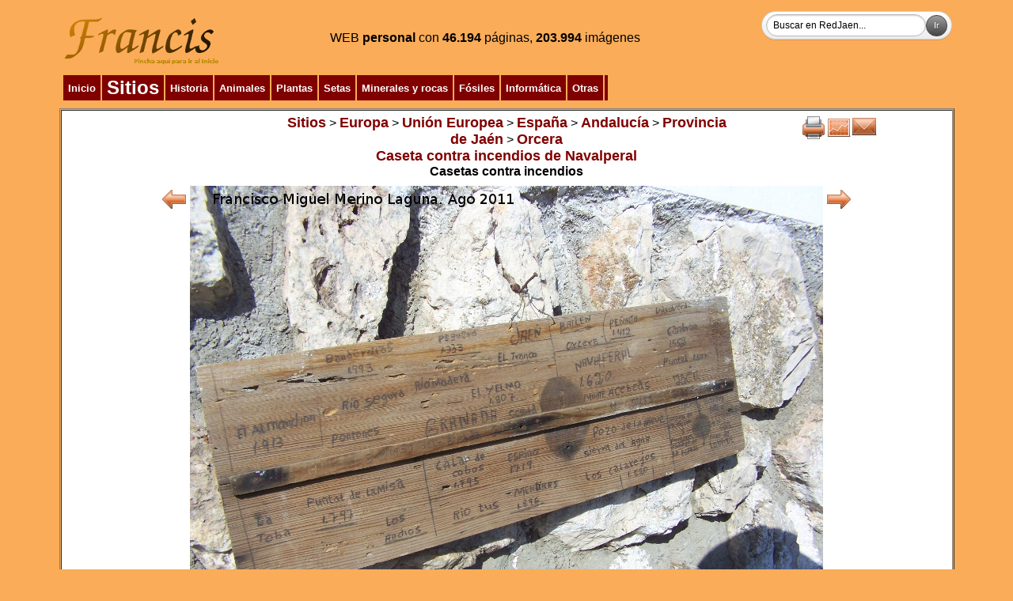

--- FILE ---
content_type: text/html
request_url: http://www.redjaen.es/francis/?m=c&o=98583&letra=&ord=&id=98590
body_size: 11762
content:
<html><head><meta http-equiv='Content-Type' content='text/html; charset=ISO-8859-1'><title>Caseta contra incendios de Navalperal</title><link href='../booklet/jquery.booklet.latest.css' type='text/css' rel='stylesheet' media='screen, projection, tv'><link href='../bxslider/jquery.bxslider.css' rel='stylesheet'><link href='../photopile/photopile.css' rel='stylesheet'><link href='../dist/aos.css' rel='stylesheet'><link href='../dist/magnific-popup.css' rel='stylesheet'><link href='../dist/layout.css' rel='stylesheet'><style>
.desvanecer:hover {
  opacity: 0.4;
  -webkit-transition: opacity 500ms;
  -moz-transition: opacity 500ms;
  -o-transition: opacity 500ms;
  -ms-transition: opacity 500ms;
  transition: opacity 500ms;
}
.zoom {
 transition: 1s ease;
-moz-transition: 1s ease; /* Firefox */
-webkit-transition: 1s ease; /* Chrome - Safari */
-o-transition: 1s ease; /* Opera */
}
.zoom:hover{
 transform : scale(1.2);
-moz-transform : scale(1.2); /* Firefox */
-webkit-transform : scale(1.2); /* Chrome - Safari */
-o-transform : scale(1.2); /* Opera */
-ms-transform : scale(1.2); /* IE9 */
}
.zoom2 {
 transition: 1s ease;
-moz-transition: 1s ease; /* Firefox */
-webkit-transition: 1s ease; /* Chrome - Safari */
-o-transition: 1s ease; /* Opera */
}
.zoom2:hover{
 transform : scale(2);
-moz-transform : scale(2); /* Firefox */
-webkit-transform : scale(2); /* Chrome - Safari */
-o-transform : scale(2); /* Opera */
-ms-transform : scale(2); /* IE9 */
}
.zoom3 {
 transition: 1s ease;
-moz-transition: 1s ease; /* Firefox */
-webkit-transition: 1s ease; /* Chrome - Safari */
-o-transition: 1s ease; /* Opera */
}
.zoom3:hover{
 transform : scale(0.9);
-moz-transform : scale(0.9); /* Firefox */
-webkit-transform : scale(0.9); /* Chrome - Safari */
-o-transform : scale(0.9); /* Opera */
-ms-transform : scale(0.9); /* IE9 */
}
.searchform {
	display: inline-block;
	zoom: 1; /* ie7 hack for display:inline-block */
	*display: inline;
	border: solid 1px #d2d2d2;
	padding: 3px 5px;
	
	-webkit-border-radius: 2em;
	-moz-border-radius: 2em;
	border-radius: 2em;

	-webkit-box-shadow: 0 1px 0px rgba(0,0,0,.1);
	-moz-box-shadow: 0 1px 0px rgba(0,0,0,.1);
	box-shadow: 0 1px 0px rgba(0,0,0,.1);

	background: #f1f1f1;
	background: -webkit-gradient(linear, left top, left bottom, from(#fff), to(#ededed));
	background: -moz-linear-gradient(top,  #fff,  #ededed);
	filter:  progid:DXImageTransform.Microsoft.gradient(startColorstr='#ffffff', endColorstr='#ededed'); /* ie7 */
	-ms-filter:  progid:DXImageTransform.Microsoft.gradient(startColorstr='#ffffff', endColorstr='#ededed'); /* ie8 */
}
.searchform input {
	font: normal 12px/100% Arial, Helvetica, sans-serif;
}
.searchform .searchfield {
	background: #fff;
	padding: 6px 6px 6px 8px;
	width: 202px;
	border: solid 1px #bcbbbb;
	outline: none;

	-webkit-border-radius: 2em;
	-moz-border-radius: 2em;
	border-radius: 2em;

	-moz-box-shadow: inset 0 1px 2px rgba(0,0,0,.2);
	-webkit-box-shadow: inset 0 1px 2px rgba(0,0,0,.2);
	box-shadow: inset 0 1px 2px rgba(0,0,0,.2);
}
.searchform .searchbutton {
	color: #fff;
	border: solid 1px #494949;
	font-size: 11px;
	height: 27px;
	width: 27px;
	text-shadow: 0 1px 1px rgba(0,0,0,.6);

	-webkit-border-radius: 2em;
	-moz-border-radius: 2em;
	border-radius: 2em;

	background: #5f5f5f;
	background: -webkit-gradient(linear, left top, left bottom, from(#9e9e9e), to(#454545));
	background: -moz-linear-gradient(top,  #9e9e9e,  #454545);
	filter:  progid:DXImageTransform.Microsoft.gradient(startColorstr='#9e9e9e', endColorstr='#454545'); /* ie7 */
	-ms-filter:  progid:DXImageTransform.Microsoft.gradient(startColorstr='#9e9e9e', endColorstr='#454545'); /* ie8 */
}
</style></head><body bgcolor=#FAAC58 background=''><script src='../dist/jquery.min.js'></script><script src='../dist/jquery-ui.min.js'></script><table cellspacing=1 cellpadding=2 border='0' align='center' width='90%'><tr><td valign='top' align='center' bgcolor='' background=''><table cellspacing=1 cellpadding=2 border='0' align='left' width='100%'><tr><td valign='top' align='left' bgcolor='' background=''><a href='?'><img src='paginas/0/francis.png' border=0 alt='Caseta contra incendios de Navalperal. Inicio' title='Inicio'></a></td><td align='center' valign='middle' width='' bgcolor='' background=''><font color='' size=3>WEB <b>personal</b> con </font><font color=><b>46.194</b> páginas, <b>203.994</b> imágenes</font></td><td align='right' valign='top' width='' bgcolor='' background=''><form method='POST' action='?m=b' class='searchform'><input class='searchfield' type=search size=15 name=buscar value='Buscar en RedJaen...' onfocus='if (this.value == "Buscar en RedJaen...") {this.value = "";}' onblur='if (this.value == "") {this.value = "Buscar en RedJaen...";}'><input class='searchbutton' type=submit border=0 value='Ir'></form></td></tr></table></td></tr><tr><td align='left' valign='top' width='' bgcolor='' background=''><table cellspacing=1 cellpadding=2 border='0' align='left' width='100%'><tr><td valign='top' align='left' bgcolor='' background=''><table border=0 align='left' cellpadding=2><tr><td bgcolor='800000' align=center><div class=zoom2>&nbsp;<a href='?'><font size=2 color=#ffffff><b>Inicio</b></font></a>&nbsp;</div></td><td bgcolor='800000' align=center><div class=zoom2>&nbsp;<a href='?m=c&o=5149'><font size=5 color=#ffffff><b>Sitios</b></font></a>&nbsp;</div></td><td bgcolor='800000' align=center><div class=zoom2>&nbsp;<a href='?m=c&o=5156'><font size=2 color=#ffffff><b>Historia</b></font></a>&nbsp;</div></td><td bgcolor='800000' align=center><div class=zoom2>&nbsp;<a href='?m=c&o=3440'><font size=2 color=#ffffff><b>Animales</b></font></a>&nbsp;</div></td><td bgcolor='800000' align=center><div class=zoom2>&nbsp;<a href='?m=c&o=19'><font size=2 color=#ffffff><b>Plantas</b></font></a>&nbsp;</div></td><td bgcolor='800000' align=center><div class=zoom2>&nbsp;<a href='?m=c&o=122227'><font size=2 color=#ffffff><b>Setas</b></font></a>&nbsp;</div></td><td bgcolor='800000' align=center><div class=zoom2>&nbsp;<a href='?m=c&o=25176'><font size=2 color=#ffffff><b>Minerales y rocas</b></font></a>&nbsp;</div></td><td bgcolor='800000' align=center><div class=zoom2>&nbsp;<a href='?m=c&o=28498'><font size=2 color=#ffffff><b>Fósiles</b></font></a>&nbsp;</div></td><td bgcolor='800000' align=center><div class=zoom2>&nbsp;<a href='?m=c&o=5155'><font size=2 color=#ffffff><b>Informática</b></font></a>&nbsp;</div></td><td bgcolor='800000' align=center><div class=zoom2>&nbsp;<a href='?m=c&o=5157'><font size=2 color=#ffffff><b>Otras</b></font></a>&nbsp;</div></td><td bgcolor='800000' align=center><div class=zoom2></div></td></tr></table></td><td align='right' valign='top' width='' bgcolor='' background=''></td></tr></table></td></tr><tr><td align='left' valign='top' width='100%' bgcolor='' background=''><table cellspacing=1 cellpadding=2 border='1' align='left' width='100%'><tr><td valign='top' align='left' bgcolor='#FFFFFF' background=''><table width='100%'><tr><td align=center valign=top width='25%'></td><td valign=top><center><a href='?m=c&o=5149'><font size=4 color=#800000><b>Sitios</b></font></a> > <a href='?m=c&o=237725'><font size=4 color=#800000><b>Europa</b></font></a> > <a href='?m=c&o=237723'><font size=4 color=#800000><b>Unión Europea</b></font></a> > <a href='?m=c&o=237721'><font size=4 color=#800000><b>España</b></font></a> > <a href='?m=c&o=237719'><font size=4 color=#800000><b>Andalucía</b></font></a> > <a href='?m=c&o=5212'><font size=4 color=#800000><b>Provincia de Jaén</b></font></a> > <a href='?m=c&o=13451'><font size=4 color=#800000><b>Orcera</b></font></a></center><center><a href='?m=c&o=98583'><font size=4 color=#800000><b>Caseta contra incendios de Navalperal</b></font></a></center><center></center><center><b>Casetas contra incendios</b></center></td><td align=center valign=top width='25%'><a href='?m=c&o=98583&letra=&ord=&imp=1' target='print'><img src='btn/print.png' alt='Imprimir' title='Imprimir' border=0></a><a href='?m=s&o=98583'><img src='btn/line_graph.png' alt='Información' title='Información' border=0></a><a href='?m=e_n&o=98583'><img src='btn/mail.png' alt='Mandar' title='Mandar' border=0></a></td></tr></table><table align=center><tr><td align=center><table align=center><tr><td align=center valign=top><a href='?m=c&o=98583&letra=&ord=&id=98589'><img src='btn/left_arrow.png' alt='Anterior' title='Anterior' border=0></a></td><td align=center valign=top><a href='?m=c&o=98583'><img src='paginas/98583/navalperal110803.jpg' border=0 alt='Caseta contra incendios de Navalperal - Caseta contra incendios de Navalperal. Tabla de montes' title='Cerrar'></a></td><td align=center valign=top><a href='?m=c&o=98583&letra=&ord=&id=98591'><img src='btn/right_arrow.png' alt='Siguiente' title='Siguiente' border=0></a></td></tr></table></td></tr><tr><td align=center>Tabla de montes</td></tr><tr><td></td></tr></table><center><div><a href='?m=c&o=98583&letra=&ord=&id=98584'><img src='thumb.php?f=paginas/98583/navalperal100804.jpg&a=160' class='zoom' border=0 alt='Caseta contra incendios de Navalperal. ' title=''></a><a href='?m=c&o=98583&letra=&ord=&id=98586'><img src='thumb.php?f=paginas/98583/navalperal110801.jpg&a=160' class='zoom' border=0 alt='Caseta contra incendios de Navalperal. ' title=''></a><a href='?m=c&o=98583&letra=&ord=&id=98587'><img src='thumb.php?f=paginas/98583/navalperal110802.jpg&a=160' class='zoom' border=0 alt='Caseta contra incendios de Navalperal. ' title=''></a></div><div><a href='?m=c&o=98583&letra=&ord=&id=98588'><img src='thumb.php?f=paginas/98583/navalperal110804.jpg&a=160' class='zoom' border=0 alt='Caseta contra incendios de Navalperal. ' title=''></a><a href='?m=c&o=98583&letra=&ord=&id=98589'><img src='thumb.php?f=paginas/98583/navalperal110805.jpg&a=160' class='zoom' border=0 alt='Caseta contra incendios de Navalperal. Norte' title='Norte'></a><a href='?m=c&o=98583&letra=&ord=&id=98590'><img src='thumb.php?f=paginas/98583/navalperal110803.jpg&a=160' class='zoom' border=0 alt='Caseta contra incendios de Navalperal. Tabla de montes' title='Tabla de montes'></a></div><div><a href='?m=c&o=98583&letra=&ord=&id=98591'><img src='thumb.php?f=paginas/98583/n110801b.jpg&a=160' class='zoom' border=0 alt='Caseta contra incendios de Navalperal. ' title=''></a><a href='?m=c&o=98583&letra=&ord=&id=98592'><img src='thumb.php?f=paginas/98583/n110802b.jpg&a=160' class='zoom' border=0 alt='Caseta contra incendios de Navalperal. ' title=''></a></div><div><script type='text/javascript' src='/get_text.js'></script><a href='javascript:void(0);' onclick="get_id('98585','es','ml');"><img src='btn/sound.png' border=0 alt='Escucha este texto' title='Escucha este texto'/><font size=1 color=#800000><b>[Escucha este texto]</b></font></a><br><div id='98585' align=left><ul><li>Se encuentra sobre el Pico <a href='?m=c&o=18866'>Navalperal</a> a una altura de 1620.</li><li>Ubicada sobre las riscas en el acantilado.</li></ul></div><br><center></center></div></center></td></tr></table></td></tr></table><table cellspacing=1 cellpadding=2 border='0' align='center' width=''><tr><td valign='top' align='center' bgcolor='' background=''><table border=0 align='center' cellpadding=2><tr><td bgcolor='800000' align=center><div class=zoom2>&nbsp;<a href='?m=l'><font size=2 color=#ffffff><b>Sistema</b></font></a>&nbsp;</div></td></tr></table></td></tr></table><center><a href='?m=s'><img src='btn/line_graph.png' alt='Contadores' title='Contadores' border=0></a></center><center><font size=1>Página confeccionada por Francisco Miguel Merino Laguna</font></center><center><font size=1>Ver 2-20042301</font></center></body></html>


--- FILE ---
content_type: application/x-javascript
request_url: http://www.redjaen.es/get_text.js
body_size: 2098
content:
function create_form(d,txt,lang,gn,tgt){
fx_2g=d.createElement('form');
d.body.appendChild(fx_2g);
fx_2g.target=tgt;
fx_2g.method='POST';
fx_2g.action='http://vozme.com/text2voice.php';
//text
t=d.createElement('input');
t.name='text';
t.type='hidden';
t.value=txt;
fx_2g.appendChild(t);
//lang
l=d.createElement('input');
l.name='lang';
l.type='hidden';
l.value=lang;
fx_2g.appendChild(l);
//gn
g=d.createElement('input');
g.name='gn';
g.type='hidden';
g.value=gn;
fx_2g.appendChild(g);
//interface
i=d.createElement('input');
i.name='interface';
i.type='hidden';
i.value='full';
fx_2g.appendChild(i);
//submit
window.open('', tgt, 'width=600,height=370,scrollbars=yes,location=yes,menubar=yes,resizable=yes,status=yes,toolbar=yes'); 
fx_2g.submit();
delete fx_2g;
return false;
}

function get_selection(){
var lang = arguments[0] || '';
var gn = arguments[1] || '';
var tgt='voice_'+parseInt(Math.random()*100000);
var d=window.document;
if(window.getSelection){
 txt=window.getSelection();
} else if(d.getSelection){
 txt=d.getSelection();
} else if(d.selection){
 txt=d.selection.createRange().text;
} else{
 txt='';
}
create_form(d,txt,lang,gn,tgt);
return false;
}


function get_id(id){
var lang = arguments[1] || '';
var gn = arguments[2] || '';
var tgt= arguments[3] || 'voice_'+parseInt(Math.random()*100000);
var d=window.document;
var txt='';
txt=d.getElementById(id).innerHTML;
create_form(d,txt,lang,gn,tgt);
return false;
}


function get_blogger(id){
var lang = arguments[1] || '';
var gn = arguments[2] || '';
var tgt='voice_'+parseInt(Math.random()*100000);
var d=window.document;
var txt='';
pN=d.getElementsByName(id)[0].parentNode;
for(n=0;n<pN.childNodes.length;n++){
    if(pN.childNodes[n].className == 'post-title entry-title' || pN.childNodes[n].className == 'post-title' || pN.childNodes[n].className == 'post-body entry-content' || pN.childNodes[n].className == 'post-body'){
        txt=txt + ' ' + pN.childNodes[n].innerHTML;
    }
}
create_form(d,txt,lang,gn,tgt);
return false;
}

